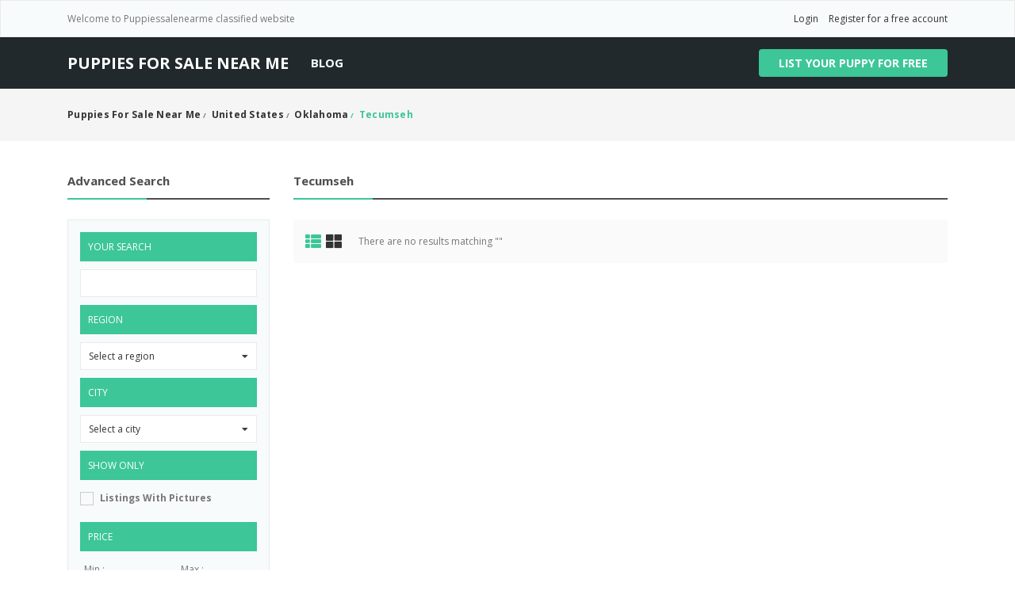

--- FILE ---
content_type: text/html; charset=UTF-8
request_url: https://puppiessalenearme.com/tecumseh-3-c19450
body_size: 13657
content:
<!DOCTYPE html PUBLIC "-//W3C//DTD XHTML 1.0 Transitional//EN" "http://www.w3.org/TR/xhtml1/DTD/xhtml1-transitional.dtd">

<html xmlns="http://www.w3.org/1999/xhtml" dir="ltr" lang="en-US">
<head>
<meta http-equiv="Content-type" content="text/html; charset=utf-8" />

<title>Puppies for Sale near Tecumseh - Puppiessalenearme</title>
<meta name="description" content="Looking for puppies in Tecumseh? Explore trusted breeders and adoption listings near you on Puppiessalenearme.">
<meta name="keywords" content="puppies for sale Tecumseh, puppy breeders Tecumseh, dogs for adoption Tecumseh">

<link rel="canonical" href="https://puppiessalenearme.com/tecumseh-3-c19450"/>


<meta http-equiv="Cache-Control" content="no-cache" />
<meta http-equiv="Expires" content="Fri, Jan 01 1970 00:00:00 GMT" />
<meta name="viewport" content="initial-scale = 1.0,maximum-scale = 1.0" />
<meta name="apple-mobile-web-app-capable" content="yes">
<meta name="apple-mobile-web-app-status-bar-style" content="black">
<link rel="shortcut icon" href="https://puppiessalenearme.com/oc-content/themes/osclasswizards/images/favicon.png" type="image/x-icon" />
<link href="https://puppiessalenearme.com/oc-content/themes/osclasswizards/js/jquery-ui/jquery-ui-1.10.2.custom.min.css" rel="stylesheet" type="text/css" />
<script type="text/javascript">
var osclasswizards = window.osclasswizards || {};
osclasswizards.base_url = 'https://puppiessalenearme.com/index.php';
osclasswizards.langs = {"delete":"Delete","cancel":"Cancel"};
osclasswizards.fancybox_prev = 'Previous image';
osclasswizards.fancybox_next = 'Next image';
osclasswizards.fancybox_closeBtn = 'Close';
osclasswizards.locations_input_as = 'text';
osclasswizards.rtl_view = '0';
</script>

<!--[if lt IE 9]>
<script src="http://html5shim.googlecode.com/svn/trunk/html5.js"></script>
<![endif]-->

<link href="https://puppiessalenearme.com/oc-content/themes/osclasswizards/css/bootstrap.min.css" rel="stylesheet" type="text/css" />
<link href="https://puppiessalenearme.com/oc-content/themes/osclasswizards/css/main.css" rel="stylesheet" type="text/css" />
<link href="https://puppiessalenearme.com/oc-content/themes/osclasswizards/css/mediascreen.css" rel="stylesheet" type="text/css" />


<link href="https://puppiessalenearme.com/oc-content/themes/osclasswizards/css/apps-green.css" rel="stylesheet" type="text/css" />
<!-- Facebook Open Graph Tags-->
<meta property="og:title" content="Tecumseh - Puppies for Sale Near Me" />
<meta property="og:site_name" content="Tecumseh - Puppies for Sale Near Me"/>
<meta property="og:url" content="https://puppiessalenearme.com/tecumseh-3-c19450" />
<meta property="og:description" content="" />
<meta property="og:locale" content="en_US" />
<meta property="og:image" content="" />

<!-- Twitter Tags-->
<meta name="twitter:card" content="summary" />
<meta name="twitter:site" content="@Anonymous" />
<meta name="twitter:title" content="Tecumseh - Puppies for Sale Near Me" />
<meta name="twitter:description" content="" />
<meta name="twitter:image" content="" />

<meta name="robots" content="noindex, nofollow, noarchive" />
<meta name="googlebot" content="noindex, nofollow, noarchive" />
<link href="https://puppiessalenearme.com/oc-content/plugins/blog/css/user.css?v=20251231113958" rel="stylesheet" type="text/css" />
<link href="//maxcdn.bootstrapcdn.com/font-awesome/4.7.0/css/font-awesome.min.css" rel="stylesheet" type="text/css" />
<link href="//cdnjs.cloudflare.com/ajax/libs/lightgallery/1.6.11/css/lightgallery.min.css" rel="stylesheet" type="text/css" />
<link href="https://puppiessalenearme.com/oc-content/plugins/business_profile/css/user.css?v=20251231113958" rel="stylesheet" type="text/css" />
<link href="https://puppiessalenearme.com/oc-content/plugins/business_profile/css/tipped.css" rel="stylesheet" type="text/css" />
<link href="https://puppiessalenearme.com/oc-content/themes/osclasswizards/css/font-awesome-5.5.0/css/fontawesome-all.css" rel="stylesheet" type="text/css" />
<link href="https://puppiessalenearme.com/oc-includes/osclass/assets/js/fineuploader/fineuploader.css" rel="stylesheet" type="text/css" />
<link href="https://puppiessalenearme.com/oc-content/themes/osclasswizards/css/ajax-uploader.css" rel="stylesheet" type="text/css" />
<link href="https://puppiessalenearme.com/oc-content/themes/osclasswizards/js/fancybox/jquery.fancybox.css" rel="stylesheet" type="text/css" />
<script type="text/javascript" src="https://puppiessalenearme.com/oc-content/themes/osclasswizards/js/jquery-3.3.1.min.js"></script>
<script type="text/javascript" src="https://cdnjs.cloudflare.com/ajax/libs/lightgallery/1.6.11/js/lightgallery-all.min.js"></script>
<script type="text/javascript" src="https://puppiessalenearme.com/oc-content/plugins/blog/js/user.js?v=20251231113958"></script>
<script type="text/javascript" src="https://puppiessalenearme.com/oc-content/plugins/business_profile/js/user.js?v=20251231113958"></script>
<script type="text/javascript" src="https://puppiessalenearme.com/oc-content/plugins/business_profile/js/tipped.js"></script>
<script type="text/javascript" src="https://puppiessalenearme.com/oc-includes/osclass/assets/js/date.js"></script>
<script type="text/javascript" src="https://puppiessalenearme.com/oc-includes/osclass/assets/js/fineuploader/jquery.fineuploader.min.js"></script>
<script type="text/javascript" src="https://puppiessalenearme.com/oc-includes/osclass/assets/js/jquery3/jquery-ui/jquery-ui.min.js"></script>
<script type="text/javascript" src="https://puppiessalenearme.com/oc-content/themes/osclasswizards/js/fancybox/jquery.fancybox.pack.js"></script>
<script type="text/javascript" src="https://puppiessalenearme.com/oc-content/themes/osclasswizards/js/jquery.validate.min.js"></script>
<script type="text/javascript" src="https://puppiessalenearme.com/oc-content/themes/osclasswizards/js/bootstrap.min.js"></script>
<script type="text/javascript" src="https://puppiessalenearme.com/oc-content/themes/osclasswizards/js/library.js"></script>
<script type="text/javascript" src="https://puppiessalenearme.com/oc-content/themes/osclasswizards/js/global.js"></script>
</head>

<body class="has-searchbox category">
<header id="header">
  <div class="top_links">
    <div class="container">
      <div class="language">
                      </div>
            <p class="welcome-message">Welcome to Puppiessalenearme classified website</p>
            <ul>
                                <li><a id="login_open" href="https://puppiessalenearme.com/user/login">
          Login          </a></li>
                <li><a href="https://puppiessalenearme.com/user/register">
          Register for a free account          </a></li>
                              </ul>
    </div>
  </div>

  <nav class="navbar navbar-expand-lg">
            <div class="container"> 
                   
                    <h2 class="navbar-brand" id="logo">
                      <a href="https://puppiessalenearme.com/">PUPPIES FOR SALE NEAR ME</a></h2>

                    <ul class="nav" id="toggle-publish">
                                              <a class="btn btn-success" href="https://puppiessalenearme.com/item/new">
                        List your puppy for free                        </a>
                                          </ul>
                      
                    <button class="navbar-toggler collapsed" type="button" data-toggle="collapse" data-target="#navbar-collapse" aria-controls="navbarSupportedContent" aria-expanded="false" aria-label="Toggle navigation">
                        <span class="icon-bar"></span>
                        <span class="icon-bar"></span>
                        <span class="icon-bar"></span>                      
                    </button>

                <div class="collapse navbar-collapse" id="navbar-collapse">

                    <ul class="navbar-nav" id="main-navbar">
                      
                        <li class="nav-item"> <a class="nav-link" href="https://puppiessalenearme.com/blog/home">Blog</a> </li>
                        
                        
                    </ul>
                </div>
            
            <div class="pull-right">
              <ul class="nav" id="right-navbar">
                                      <a class="btn btn-success" href="https://puppiessalenearme.com/item/new">
                    List your puppy for free                    </a>
                                  </ul>
            </div>
        </div>
    </nav>
    
    <!---->
</header>
<div class="wrapper-flash">
    <div class="breadcrumb">
    <div class="container"> <ul class="breadcrumb" itemscope itemtype="http://schema.org/BreadcrumbList"><meta itemprop="name" content="Breadcrumb"/>
<li itemscope itemprop="itemListElement" itemtype="http://schema.org/ListItem" class="first-child" ><a href="https://puppiessalenearme.com/" itemprop="item"><span itemprop="name">Puppies for Sale Near Me</span></a><meta itemprop="position" content="1" /></li>

<li itemscope itemprop="itemListElement" itemtype="http://schema.org/ListItem" > <span id="breadcrumb_divider">/</span> <a href="https://puppiessalenearme.com/search/country,US" itemprop="item"><span itemprop="name">United States</span></a><meta itemprop="position" content="2" /></li>

<li itemscope itemprop="itemListElement" itemtype="http://schema.org/ListItem" > <span id="breadcrumb_divider">/</span> <a href="https://puppiessalenearme.com/oklahoma-r274" itemprop="item"><span itemprop="name">Oklahoma</span></a><meta itemprop="position" content="3" /></li>

<li itemscope itemprop="itemListElement" itemtype="http://schema.org/ListItem" class="last-child" > <span id="breadcrumb_divider">/</span> <span itemprop="name">Tecumseh</span><meta itemprop="position" content="4" /></li>
</ul>
 </div>
  </div>
    </div>





    

<div class="wrapper" id="content">
<div class="container">
<div id="main">
<div class="row">
  
<div class="col-lg-3 col-md-4">
  <aside id="sidebar" class="sidebar_search">
    <h2 id="show_filters">
      Show Filters      <i class="fas fa-th-list"></i> </h2>
    <div id="filters_shown">
      <div class="block">
        <h2>
          Advanced Search        </h2>
        <section>
          <div class="filters">
            <form action="https://puppiessalenearme.com/index.php" method="get" class="nocsrf">
              <input type="hidden" name="page" value="search"/>
              <input type="hidden" name="sOrder" value="dt_pub_date" />
              <input type="hidden" name="iOrderType" value="desc" />
                            <fieldset class="first">
                <h3>
                  Your search                </h3>
                <div class="row">
                  <input class="input-text" type="text" name="sPattern"  id="query" value="" />
                </div>
              </fieldset>
			  			    <fieldset>
                <h3>
                  Region                </h3>
                <div>
					<select name="sRegion" id="sRegion"><option value="" id="sRegionSelect">Select a region</option><option value="289" >Alabama</option><option value="290" >Alaska</option><option value="291" >Arizona</option><option value="292" >Arkansas</option><option value="293" >California</option><option value="294" >Colorado</option><option value="295" >Connecticut</option><option value="296" >Delaware</option><option value="301" >District of Columbia</option><option value="297" >Florida</option><option value="298" >Georgia</option><option value="299" >Hawaii</option><option value="300" >Idaho</option><option value="251" >Illinois</option><option value="252" >Indiana</option><option value="253" >Iowa</option><option value="254" >Kansas</option><option value="255" >Kentucky</option><option value="256" >Louisiana</option><option value="257" >Maine</option><option value="258" >Maryland</option><option value="259" >Massachusetts</option><option value="260" >Michigan</option><option value="261" >Minnesota</option><option value="262" >Mississippi</option><option value="263" >Missouri</option><option value="264" >Montana</option><option value="265" >Nebraska</option><option value="266" >Nevada</option><option value="267" >New Hampshire</option><option value="268" >New Jersey</option><option value="269" >New Mexico</option><option value="270" >New York</option><option value="271" >North Carolina</option><option value="272" >North Dakota</option><option value="273" >Ohio</option><option value="274" >Oklahoma</option><option value="275" >Oregon</option><option value="276" >Pennsylvania</option><option value="277" >Rhode Island</option><option value="278" >South Carolina</option><option value="279" >South Dakota</option><option value="280" >Tennessee</option><option value="281" >Texas</option><option value="282" >Utah</option><option value="283" >Vermont</option><option value="284" >Virginia</option><option value="285" >Washington</option><option value="286" >West Virginia</option><option value="287" >Wisconsin</option><option value="288" >Wyoming</option></select>                </div>
              </fieldset>
			  <fieldset>
                <h3>
                  City                </h3>
                <div>
                    <select name="sCity" id="sCity"><option value="" id="sCitySelect">Select a city</option><option value="Abingdon" >Abingdon</option><option value="Apple Valley" >Apple Valley</option><option value="Arcadia" >Arcadia</option><option value="Asheville" >Asheville</option><option value="Atlanta" >Atlanta</option><option value="Aurora" >Aurora</option><option value="Austell" >Austell</option><option value="Batesburg" >Batesburg</option><option value="Belton" >Belton</option><option value="Benton City" >Benton City</option><option value="Brunswick" >Brunswick</option><option value="Cache" >Cache</option><option value="Caldwell" >Caldwell</option><option value="Camarillo" >Camarillo</option><option value="Central City" >Central City</option><option value="Chanute" >Chanute</option><option value="Cheyenne" >Cheyenne</option><option value="Chipley" >Chipley</option><option value="Cicero" >Cicero</option><option value="Columbia" >Columbia</option><option value="Columbus" >Columbus</option><option value="Corapeake" >Corapeake</option><option value="Corinth" >Corinth</option><option value="Corinth" >Corinth</option><option value="Corona" >Corona</option><option value="Crawford" >Crawford</option><option value="Dallas" >Dallas</option><option value="Delphi" >Delphi</option><option value="Denver" >Denver</option><option value="Dillon" >Dillon</option><option value="Dothan" >Dothan</option><option value="Dunlap" >Dunlap</option><option value="Dunn" >Dunn</option><option value="Durand" >Durand</option><option value="Duvall" >Duvall</option><option value="East Texas Center" >East Texas Center</option><option value="Elkhorn City" >Elkhorn City</option><option value="Faith" >Faith</option><option value="Fayetteville" >Fayetteville</option><option value="Fayetteville" >Fayetteville</option><option value="Flint" >Flint</option><option value="Foresthill" >Foresthill</option><option value="Fort Dodge" >Fort Dodge</option><option value="Fort Myers" >Fort Myers</option><option value="Frisco" >Frisco</option><option value="Gadsden" >Gadsden</option><option value="Gainesville" >Gainesville</option><option value="Gatesville" >Gatesville</option><option value="Grand Ledge" >Grand Ledge</option><option value="Grand Terrace" >Grand Terrace</option><option value="Greensboro" >Greensboro</option><option value="Halls" >Halls</option><option value="Hampton" >Hampton</option><option value="Harrington" >Harrington</option><option value="Hemet" >Hemet</option><option value="Herkimer" >Herkimer</option><option value="Hilo" >Hilo</option><option value="Indian Harbour Beach" >Indian Harbour Beach</option><option value="Jay" >Jay</option><option value="Kalona" >Kalona</option><option value="Kansas City" >Kansas City</option><option value="Kingsville" >Kingsville</option><option value="La Puente" >La Puente</option><option value="Laurens" >Laurens</option><option value="Lawton" >Lawton</option><option value="Lenoir" >Lenoir</option><option value="Livingston" >Livingston</option><option value="Los Angeles" >Los Angeles</option><option value="Lubbock" >Lubbock</option><option value="Marietta" >Marietta</option><option value="McDonough" >McDonough</option><option value="Menan" >Menan</option><option value="Middletown" >Middletown</option><option value="Mission Viejo" >Mission Viejo</option><option value="Mobile" >Mobile</option><option value="Molalla" >Molalla</option><option value="Monett" >Monett</option><option value="Monroe" >Monroe</option><option value="Monterey Park" >Monterey Park</option><option value="Moses Lake" >Moses Lake</option><option value="Mount Vernon" >Mount Vernon</option><option value="Muncie" >Muncie</option><option value="Nashville" >Nashville</option><option value="Nevada City" >Nevada City</option><option value="North Miami" >North Miami</option><option value="Northwood" >Northwood</option><option value="O'Fallon" >O'Fallon</option><option value="Oklahoma City" >Oklahoma City</option><option value="Orange" >Orange</option><option value="Orange" >Orange</option><option value="Orange City" >Orange City</option><option value="Orrville" >Orrville</option><option value="Ottawa" >Ottawa</option><option value="Oxford" >Oxford</option><option value="Panama City" >Panama City</option><option value="Parkersburg" >Parkersburg</option><option value="Payson" >Payson</option><option value="Perry" >Perry</option><option value="Phoenix" >Phoenix</option><option value="Prague" >Prague</option><option value="Prescott" >Prescott</option><option value="Puyallup" >Puyallup</option><option value="Riviera Beach" >Riviera Beach</option><option value="Rochester" >Rochester</option><option value="Rock Springs" >Rock Springs</option><option value="Rockford" >Rockford</option><option value="Roopville" >Roopville</option><option value="San Antonio" >San Antonio</option><option value="Shreveport" >Shreveport</option><option value="Spring Valley" >Spring Valley</option><option value="St. Anthony" >St. Anthony</option><option value="Tarzana" >Tarzana</option><option value="Tucson" >Tucson</option><option value="Tulsa" >Tulsa</option><option value="Vale" >Vale</option><option value="Vonore" >Vonore</option><option value="Waimanalo" >Waimanalo</option><option value="Warwick" >Warwick</option><option value="West Valley City" >West Valley City</option><option value="White Oak" >White Oak</option><option value="Winnsboro" >Winnsboro</option></select>                </div>
              </fieldset>

                            <fieldset>
                <h3>
                  Show only                </h3>
                <div class="checkbox">
                  <input type="checkbox" name="bPic" id="withPicture" value="1"  />
                  <label for="withPicture">
                    listings with pictures                  </label>
                </div>
              </fieldset>
                                          <fieldset>
                <div class="price-slice">
                  <h3>
                    Price                  </h3>
                  <ul class="row">
                    <li class="col-md-6"> <span>
                      Min                      :</span>
                      <input class="input-text" type="text" id="priceMin" name="sPriceMin" value="" size="6" maxlength="6" />
                    </li>
                    <li class="col-md-6"> <span>
                      Max                      :</span>
                      <input class="input-text" type="text" id="priceMax" name="sPriceMax" value="" size="6" maxlength="6" />
                    </li>
                  </ul>
                </div>
              </fieldset>
                            <div class="plugin-hooks">
                              </div>
                            <div class="actions">
                <button type="submit" class="btn btn-success">
                Apply                </button>
              </div>
            </form>
          </div>
        </section>
      </div>
      <div class="block mobile_hide_cat">
        <h2>
          Refine category        </h2>
        <section>
          <div class="search_filter">
            <ul class="category"><li><a href="https://puppiessalenearme.com/tecumseh-3-c19450">All categories</a></li><li> <a id="cat_98" href="https://puppiessalenearme.com/affenpinscher:tecumseh-3-c19450">
  Affenpinscher  </a> </li>
<li> <a id="cat_99" href="https://puppiessalenearme.com/afghan-hound:tecumseh-3-c19450">
  Afghan Hound  </a> </li>
<li> <a id="cat_100" href="https://puppiessalenearme.com/airedale-terrier:tecumseh-3-c19450">
  Airedale Terrier  </a> </li>
<li> <a id="cat_311" href="https://puppiessalenearme.com/akbash-dog:tecumseh-3-c19450">
  Akbash dog  </a> </li>
<li> <a id="cat_101" href="https://puppiessalenearme.com/akita:tecumseh-3-c19450">
  Akita  </a> </li>
<li> <a id="cat_388" href="https://puppiessalenearme.com/alaskan-klee-kai:tecumseh-3-c19450">
  Alaskan Klee Kai  </a> </li>
<li> <a id="cat_102" href="https://puppiessalenearme.com/alaskan-malamute:tecumseh-3-c19450">
  Alaskan Malamute  </a> </li>
<li> <a id="cat_317" href="https://puppiessalenearme.com/alaskan-shepherd:tecumseh-3-c19450">
  Alaskan Shepherd  </a> </li>
<li> <a id="cat_322" href="https://puppiessalenearme.com/alusky:tecumseh-3-c19450">
  Alusky  </a> </li>
<li> <a id="cat_346" href="https://puppiessalenearme.com/american-bandogge:tecumseh-3-c19450">
  American Bandogge  </a> </li>
<li> <a id="cat_297" href="https://puppiessalenearme.com/american-bully:tecumseh-3-c19450">
  American Bully  </a> </li>
<li> <a id="cat_103" href="https://puppiessalenearme.com/american-english-coonhound:tecumseh-3-c19450">
  American English Coonhound  </a> </li>
<li> <a id="cat_104" href="https://puppiessalenearme.com/american-eskimo-dog:tecumseh-3-c19450">
  American Eskimo Dog  </a> </li>
<li> <a id="cat_105" href="https://puppiessalenearme.com/american-foxhound:tecumseh-3-c19450">
  American Foxhound  </a> </li>
<li> <a id="cat_365" href="https://puppiessalenearme.com/american-hairless-terrier:tecumseh-3-c19450">
  American Hairless Terrier  </a> </li>
<li> <a id="cat_462" href="https://puppiessalenearme.com/american-king-shepherd:tecumseh-3-c19450">
  American King Shepherd  </a> </li>
<li> <a id="cat_106" href="https://puppiessalenearme.com/american-pit-bull-terrier:tecumseh-3-c19450">
  American Pit Bull Terrier  </a> </li>
<li> <a id="cat_436" href="https://puppiessalenearme.com/american-staffordshire-terrier:tecumseh-3-c19450">
  American Staffordshire Terrier  </a> </li>
<li> <a id="cat_107" href="https://puppiessalenearme.com/american-water-spaniel:tecumseh-3-c19450">
  American Water Spaniel  </a> </li>
<li> <a id="cat_108" href="https://puppiessalenearme.com/anatolian-shepherd-dog:tecumseh-3-c19450">
  Anatolian Shepherd Dog  </a> </li>
<li> <a id="cat_334" href="https://puppiessalenearme.com/aussiedoodle:tecumseh-3-c19450">
  Aussiedoodle  </a> </li>
<li> <a id="cat_330" href="https://puppiessalenearme.com/ausky:tecumseh-3-c19450">
  Ausky  </a> </li>
<li> <a id="cat_370" href="https://puppiessalenearme.com/aussie-corgi:tecumseh-3-c19450">
  Aussie-Corgi  </a> </li>
<li> <a id="cat_469" href="https://puppiessalenearme.com/aussie-pit:tecumseh-3-c19450">
  Aussie Pit  </a> </li>
<li> <a id="cat_398" href="https://puppiessalenearme.com/aussiedor:tecumseh-3-c19450">
  Aussiedor  </a> </li>
<li> <a id="cat_110" href="https://puppiessalenearme.com/australian-cattle-dog:tecumseh-3-c19450">
  Australian Cattle Dog  </a> </li>
<li> <a id="cat_449" href="https://puppiessalenearme.com/australian-kelpie:tecumseh-3-c19450">
  Australian Kelpie  </a> </li>
<li> <a id="cat_111" href="https://puppiessalenearme.com/australian-shepherd:tecumseh-3-c19450">
  Australian Shepherd  </a> </li>
<li> <a id="cat_112" href="https://puppiessalenearme.com/australian-terrier:tecumseh-3-c19450">
  Australian Terrier  </a> </li>
<li> <a id="cat_113" href="https://puppiessalenearme.com/azawakh:tecumseh-3-c19450">
  Azawakh  </a> </li>
<li> <a id="cat_115" href="https://puppiessalenearme.com/basenji:tecumseh-3-c19450">
  Basenji  </a> </li>
<li> <a id="cat_116" href="https://puppiessalenearme.com/basset-hound:tecumseh-3-c19450">
  Basset Hound  </a> </li>
<li> <a id="cat_117" href="https://puppiessalenearme.com/beagle:tecumseh-3-c19450">
  Beagle  </a> </li>
<li> <a id="cat_456" href="https://puppiessalenearme.com/blue-lacy:tecumseh-3-c19450">
  Blue Lacy  </a> </li>
<li> <a id="cat_427" href="https://puppiessalenearme.com/blue-tick-beagle:tecumseh-3-c19450">
  Blue Tick Beagle  </a> </li>
<li> <a id="cat_410" href="https://puppiessalenearme.com/beaglebull:tecumseh-3-c19450">
  Beaglebull  </a> </li>
<li> <a id="cat_120" href="https://puppiessalenearme.com/belgian-malinois:tecumseh-3-c19450">
  Belgian Malinois  </a> </li>
<li> <a id="cat_481" href="https://puppiessalenearme.com/belgian-sheepdog:tecumseh-3-c19450">
  Belgian Sheepdog  </a> </li>
<li> <a id="cat_309" href="https://puppiessalenearme.com/bernedoodle:tecumseh-3-c19450">
  Bernedoodle  </a> </li>
<li> <a id="cat_124" href="https://puppiessalenearme.com/bernese-mountain-dog:tecumseh-3-c19450">
  Bernese Mountain Dog  </a> </li>
<li> <a id="cat_347" href="https://puppiessalenearme.com/bich-poo:tecumseh-3-c19450">
  Bich-Poo  </a> </li>
<li> <a id="cat_125" href="https://puppiessalenearme.com/bichon-frise:tecumseh-3-c19450">
  Bichon Frise  </a> </li>
<li> <a id="cat_342" href="https://puppiessalenearme.com/biewer:tecumseh-3-c19450">
  Biewer  </a> </li>
<li> <a id="cat_126" href="https://puppiessalenearme.com/black-and-tan-coonhound:tecumseh-3-c19450">
  Black and Tan Coonhound  </a> </li>
<li> <a id="cat_335" href="https://puppiessalenearme.com/black-mouth-cur:tecumseh-3-c19450">
  Black Mouth Cur  </a> </li>
<li> <a id="cat_127" href="https://puppiessalenearme.com/black-russian-terrier:tecumseh-3-c19450">
  Black Russian Terrier  </a> </li>
<li> <a id="cat_128" href="https://puppiessalenearme.com/bloodhound:tecumseh-3-c19450">
  Bloodhound  </a> </li>
<li> <a id="cat_129" href="https://puppiessalenearme.com/bluetick-coonhound:tecumseh-3-c19450">
  Bluetick Coonhound  </a> </li>
<li> <a id="cat_354" href="https://puppiessalenearme.com/boerboel:tecumseh-3-c19450">
  Boerboel  </a> </li>
<li> <a id="cat_341" href="https://puppiessalenearme.com/boglen-terrier:tecumseh-3-c19450">
  Boglen Terrier  </a> </li>
<li> <a id="cat_131" href="https://puppiessalenearme.com/border-collie:tecumseh-3-c19450">
  Border Collie  </a> </li>
<li> <a id="cat_409" href="https://puppiessalenearme.com/borador:tecumseh-3-c19450">
  Borador  </a> </li>
<li> <a id="cat_332" href="https://puppiessalenearme.com/border-aussie:tecumseh-3-c19450">
  Border-Aussie  </a> </li>
<li> <a id="cat_399" href="https://puppiessalenearme.com/bordoodle:tecumseh-3-c19450">
  Bordoodle  </a> </li>
<li> <a id="cat_402" href="https://puppiessalenearme.com/border-heeler:tecumseh-3-c19450">
  Border Heeler  </a> </li>
<li> <a id="cat_320" href="https://puppiessalenearme.com/borgi:tecumseh-3-c19450">
  Borgi  </a> </li>
<li> <a id="cat_423" href="https://puppiessalenearme.com/border-jack:tecumseh-3-c19450">
  Border Jack  </a> </li>
<li> <a id="cat_132" href="https://puppiessalenearme.com/border-terrier:tecumseh-3-c19450">
  Border Terrier  </a> </li>
<li> <a id="cat_133" href="https://puppiessalenearme.com/borzoi:tecumseh-3-c19450">
  Borzoi  </a> </li>
<li> <a id="cat_375" href="https://puppiessalenearme.com/boston-huahua:tecumseh-3-c19450">
  Boston Huahua  </a> </li>
<li> <a id="cat_314" href="https://puppiessalenearme.com/boshih:tecumseh-3-c19450">
  BoShih  </a> </li>
<li> <a id="cat_134" href="https://puppiessalenearme.com/boston-terrier:tecumseh-3-c19450">
  Boston Terrier  </a> </li>
<li> <a id="cat_135" href="https://puppiessalenearme.com/bouvier-des-flandres:tecumseh-3-c19450">
  Bouvier des Flandres  </a> </li>
<li> <a id="cat_136" href="https://puppiessalenearme.com/boxer:tecumseh-3-c19450">
  Boxer  </a> </li>
<li> <a id="cat_339" href="https://puppiessalenearme.com/boxador:tecumseh-3-c19450">
  Boxador  </a> </li>
<li> <a id="cat_420" href="https://puppiessalenearme.com/boxapoint:tecumseh-3-c19450">
  Boxapoint  </a> </li>
<li> <a id="cat_357" href="https://puppiessalenearme.com/boxachi:tecumseh-3-c19450">
  Boxachi  </a> </li>
<li> <a id="cat_471" href="https://puppiessalenearme.com/boxmas:tecumseh-3-c19450">
  Boxmas  </a> </li>
<li> <a id="cat_419" href="https://puppiessalenearme.com/boxnese:tecumseh-3-c19450">
  Boxnese  </a> </li>
<li> <a id="cat_473" href="https://puppiessalenearme.com/boxweiler:tecumseh-3-c19450">
  Boxweiler  </a> </li>
<li> <a id="cat_137" href="https://puppiessalenearme.com/boykin-spaniel:tecumseh-3-c19450">
  Boykin Spaniel  </a> </li>
<li> <a id="cat_138" href="https://puppiessalenearme.com/bracco-italiano:tecumseh-3-c19450">
  Bracco Italiano  </a> </li>
<li> <a id="cat_139" href="https://puppiessalenearme.com/briard:tecumseh-3-c19450">
  Briard  </a> </li>
<li> <a id="cat_140" href="https://puppiessalenearme.com/brittany:tecumseh-3-c19450">
  Brittany  </a> </li>
<li> <a id="cat_141" href="https://puppiessalenearme.com/brussels-griffon:tecumseh-3-c19450">
  Brussels Griffon  </a> </li>
<li> <a id="cat_367" href="https://puppiessalenearme.com/bugg:tecumseh-3-c19450">
  Bugg  </a> </li>
<li> <a id="cat_426" href="https://puppiessalenearme.com/bullador:tecumseh-3-c19450">
  Bullador  </a> </li>
<li> <a id="cat_403" href="https://puppiessalenearme.com/bull-pei:tecumseh-3-c19450">
  Bull Pei  </a> </li>
<li> <a id="cat_422" href="https://puppiessalenearme.com/bullboxer-pit:tecumseh-3-c19450">
  Bullboxer Pit  </a> </li>
<li> <a id="cat_142" href="https://puppiessalenearme.com/bull-terrier:tecumseh-3-c19450">
  Bull Terrier  </a> </li>
<li> <a id="cat_143" href="https://puppiessalenearme.com/bulldog:tecumseh-3-c19450">
  Bulldog  </a> </li>
<li> <a id="cat_408" href="https://puppiessalenearme.com/bullypit:tecumseh-3-c19450">
  Bullypit  </a> </li>
<li> <a id="cat_144" href="https://puppiessalenearme.com/bullmastiff:tecumseh-3-c19450">
  Bullmastiff  </a> </li>
<li> <a id="cat_145" href="https://puppiessalenearme.com/cairn-terrier:tecumseh-3-c19450">
  Cairn Terrier  </a> </li>
<li> <a id="cat_147" href="https://puppiessalenearme.com/cane-corso:tecumseh-3-c19450">
  Cane Corso  </a> </li>
<li> <a id="cat_148" href="https://puppiessalenearme.com/cardigan-welsh-corgi:tecumseh-3-c19450">
  Cardigan Welsh Corgi  </a> </li>
<li> <a id="cat_362" href="https://puppiessalenearme.com/caucasian-shepherd-dog:tecumseh-3-c19450">
  Caucasian Shepherd Dog  </a> </li>
<li> <a id="cat_149" href="https://puppiessalenearme.com/catahoula-leopard-dog:tecumseh-3-c19450">
  Catahoula Leopard Dog  </a> </li>
<li> <a id="cat_312" href="https://puppiessalenearme.com/cavachon:tecumseh-3-c19450">
  Cavachon  </a> </li>
<li> <a id="cat_331" href="https://puppiessalenearme.com/cavapoo:tecumseh-3-c19450">
  Cavapoo  </a> </li>
<li> <a id="cat_150" href="https://puppiessalenearme.com/cavalier-king-charles-spaniel:tecumseh-3-c19450">
  Cavalier King Charles Spaniel  </a> </li>
<li> <a id="cat_400" href="https://puppiessalenearme.com/cava-tzu:tecumseh-3-c19450">
  Cava Tzu  </a> </li>
<li> <a id="cat_460" href="https://puppiessalenearme.com/central-asian-shepherd:tecumseh-3-c19450">
  Central Asian Shepherd  </a> </li>
<li> <a id="cat_345" href="https://puppiessalenearme.com/cheagle:tecumseh-3-c19450">
  Cheagle  </a> </li>
<li> <a id="cat_452" href="https://puppiessalenearme.com/cheenese:tecumseh-3-c19450">
  Cheenese  </a> </li>
<li> <a id="cat_152" href="https://puppiessalenearme.com/chesapeake-bay-retriever:tecumseh-3-c19450">
  Chesapeake Bay Retriever  </a> </li>
<li> <a id="cat_482" href="https://puppiessalenearme.com/chesador:tecumseh-3-c19450">
  Chesador  </a> </li>
<li> <a id="cat_153" href="https://puppiessalenearme.com/chihuahua:tecumseh-3-c19450">
  Chihuahua  </a> </li>
<li> <a id="cat_395" href="https://puppiessalenearme.com/chi-chi:tecumseh-3-c19450">
  Chi-Chi  </a> </li>
<li> <a id="cat_446" href="https://puppiessalenearme.com/chilier:tecumseh-3-c19450">
  Chilier  </a> </li>
<li> <a id="cat_468" href="https://puppiessalenearme.com/chisenji:tecumseh-3-c19450">
  Chisenji  </a> </li>
<li> <a id="cat_432" href="https://puppiessalenearme.com/chizer:tecumseh-3-c19450">
  Chizer  </a> </li>
<li> <a id="cat_154" href="https://puppiessalenearme.com/chinese-crested:tecumseh-3-c19450">
  Chinese Crested  </a> </li>
<li> <a id="cat_155" href="https://puppiessalenearme.com/chinese-shar-pei:tecumseh-3-c19450">
  Chinese Shar-Pei  </a> </li>
<li> <a id="cat_304" href="https://puppiessalenearme.com/chi-poo:tecumseh-3-c19450">
  Chi-Poo  </a> </li>
<li> <a id="cat_299" href="https://puppiessalenearme.com/chiweenie:tecumseh-3-c19450">
  Chiweenie  </a> </li>
<li> <a id="cat_157" href="https://puppiessalenearme.com/chow-chow:tecumseh-3-c19450">
  Chow Chow  </a> </li>
<li> <a id="cat_394" href="https://puppiessalenearme.com/chug:tecumseh-3-c19450">
  Chug  </a> </li>
<li> <a id="cat_158" href="https://puppiessalenearme.com/clumber-spaniel:tecumseh-3-c19450">
  Clumber Spaniel  </a> </li>
<li> <a id="cat_160" href="https://puppiessalenearme.com/cocker-spaniel:tecumseh-3-c19450">
  Cocker Spaniel  </a> </li>
<li> <a id="cat_159" href="https://puppiessalenearme.com/cockapoo:tecumseh-3-c19450">
  Cockapoo  </a> </li>
<li> <a id="cat_393" href="https://puppiessalenearme.com/cockamo:tecumseh-3-c19450">
  Cockamo  </a> </li>
<li> <a id="cat_328" href="https://puppiessalenearme.com/cockalier:tecumseh-3-c19450">
  Cockalier  </a> </li>
<li> <a id="cat_316" href="https://puppiessalenearme.com/chorkie:tecumseh-3-c19450">
  Chorkie  </a> </li>
<li> <a id="cat_162" href="https://puppiessalenearme.com/coton-de-tulear:tecumseh-3-c19450">
  Coton de Tulear  </a> </li>
<li> <a id="cat_164" href="https://puppiessalenearme.com/dachshund:tecumseh-3-c19450">
  Dachshund  </a> </li>
<li> <a id="cat_392" href="https://puppiessalenearme.com/dach-griffon:tecumseh-3-c19450">
  Dach-Griffon  </a> </li>
<li> <a id="cat_165" href="https://puppiessalenearme.com/dalmatian:tecumseh-3-c19450">
  Dalmatian  </a> </li>
<li> <a id="cat_166" href="https://puppiessalenearme.com/dandie-dinmont-terrier:tecumseh-3-c19450">
  Dandie Dinmont Terrier  </a> </li>
<li> <a id="cat_364" href="https://puppiessalenearme.com/daniff:tecumseh-3-c19450">
  Daniff  </a> </li>
<li> <a id="cat_454" href="https://puppiessalenearme.com/daug:tecumseh-3-c19450">
  Daug  </a> </li>
<li> <a id="cat_167" href="https://puppiessalenearme.com/doberman-pinscher:tecumseh-3-c19450">
  Doberman Pinscher  </a> </li>
<li> <a id="cat_360" href="https://puppiessalenearme.com/dogo-argentino:tecumseh-3-c19450">
  Dogo Argentino  </a> </li>
<li> <a id="cat_168" href="https://puppiessalenearme.com/dogue-de-bordeaux:tecumseh-3-c19450">
  Dogue de Bordeaux  </a> </li>
<li> <a id="cat_415" href="https://puppiessalenearme.com/dorgi:tecumseh-3-c19450">
  Dorgi  </a> </li>
<li> <a id="cat_353" href="https://puppiessalenearme.com/dorkie:tecumseh-3-c19450">
  Dorkie  </a> </li>
<li> <a id="cat_368" href="https://puppiessalenearme.com/double-doodle:tecumseh-3-c19450">
  Double Doodle  </a> </li>
<li> <a id="cat_376" href="https://puppiessalenearme.com/dox-bull:tecumseh-3-c19450">
  Dox-Bull  </a> </li>
<li> <a id="cat_447" href="https://puppiessalenearme.com/doxle:tecumseh-3-c19450">
  Doxle  </a> </li>
<li> <a id="cat_358" href="https://puppiessalenearme.com/doxiepoo:tecumseh-3-c19450">
  Doxiepoo  </a> </li>
<li> <a id="cat_431" href="https://puppiessalenearme.com/dutch-shepherd:tecumseh-3-c19450">
  Dutch Shepherd  </a> </li>
<li> <a id="cat_475" href="https://puppiessalenearme.com/eskland:tecumseh-3-c19450">
  Eskland  </a> </li>
<li> <a id="cat_418" href="https://puppiessalenearme.com/english-boodle:tecumseh-3-c19450">
  English Boodle  </a> </li>
<li> <a id="cat_169" href="https://puppiessalenearme.com/english-cocker-spaniel:tecumseh-3-c19450">
  English Cocker Spaniel  </a> </li>
<li> <a id="cat_356" href="https://puppiessalenearme.com/english-shepherd:tecumseh-3-c19450">
  English Shepherd  </a> </li>
<li> <a id="cat_170" href="https://puppiessalenearme.com/english-foxhound:tecumseh-3-c19450">
  English Foxhound  </a> </li>
<li> <a id="cat_171" href="https://puppiessalenearme.com/english-setter:tecumseh-3-c19450">
  English Setter  </a> </li>
<li> <a id="cat_172" href="https://puppiessalenearme.com/english-springer-spaniel:tecumseh-3-c19450">
  English Springer Spaniel  </a> </li>
<li> <a id="cat_173" href="https://puppiessalenearme.com/english-toy-spaniel:tecumseh-3-c19450">
  English Toy Spaniel  </a> </li>
<li> <a id="cat_417" href="https://puppiessalenearme.com/english-toy-terrier:tecumseh-3-c19450">
  English Toy Terrier  </a> </li>
<li> <a id="cat_178" href="https://puppiessalenearme.com/flat-coated-retriever:tecumseh-3-c19450">
  Flat-Coated Retriever  </a> </li>
<li> <a id="cat_179" href="https://puppiessalenearme.com/fox-terrier:tecumseh-3-c19450">
  Fox Terrier  </a> </li>
<li> <a id="cat_180" href="https://puppiessalenearme.com/french-bulldog:tecumseh-3-c19450">
  French Bulldog  </a> </li>
<li> <a id="cat_437" href="https://puppiessalenearme.com/frengle:tecumseh-3-c19450">
  Frengle  </a> </li>
<li> <a id="cat_329" href="https://puppiessalenearme.com/frenchton:tecumseh-3-c19450">
  Frenchton  </a> </li>
<li> <a id="cat_379" href="https://puppiessalenearme.com/french-pugabull:tecumseh-3-c19450">
  French Pugabull  </a> </li>
<li> <a id="cat_440" href="https://puppiessalenearme.com/frug:tecumseh-3-c19450">
  Frug  </a> </li>
<li> <a id="cat_182" href="https://puppiessalenearme.com/german-shepherd-dog:tecumseh-3-c19450">
  German Shepherd Dog  </a> </li>
<li> <a id="cat_485" href="https://puppiessalenearme.com/german-aussie:tecumseh-3-c19450">
  German Aussie  </a> </li>
<li> <a id="cat_181" href="https://puppiessalenearme.com/german-pinscher:tecumseh-3-c19450">
  German Pinscher  </a> </li>
<li> <a id="cat_413" href="https://puppiessalenearme.com/german-pit:tecumseh-3-c19450">
  German Pit  </a> </li>
<li> <a id="cat_183" href="https://puppiessalenearme.com/german-shorthaired-pointer:tecumseh-3-c19450">
  German Shorthaired Pointer  </a> </li>
<li> <a id="cat_442" href="https://puppiessalenearme.com/german-spitz:tecumseh-3-c19450">
  German Spitz  </a> </li>
<li> <a id="cat_184" href="https://puppiessalenearme.com/german-wirehaired-pointer:tecumseh-3-c19450">
  German Wirehaired Pointer  </a> </li>
<li> <a id="cat_185" href="https://puppiessalenearme.com/giant-schnauzer:tecumseh-3-c19450">
  Giant Schnauzer  </a> </li>
<li> <a id="cat_463" href="https://puppiessalenearme.com/goberian:tecumseh-3-c19450">
  Goberian  </a> </li>
<li> <a id="cat_188" href="https://puppiessalenearme.com/golden-retriever:tecumseh-3-c19450">
  Golden Retriever  </a> </li>
<li> <a id="cat_187" href="https://puppiessalenearme.com/goldador:tecumseh-3-c19450">
  Goldador  </a> </li>
<li> <a id="cat_189" href="https://puppiessalenearme.com/goldendoodle:tecumseh-3-c19450">
  Goldendoodle  </a> </li>
<li> <a id="cat_483" href="https://puppiessalenearme.com/golden-shepherd:tecumseh-3-c19450">
  Golden Shepherd  </a> </li>
<li> <a id="cat_190" href="https://puppiessalenearme.com/gordon-setter:tecumseh-3-c19450">
  Gordon Setter  </a> </li>
<li> <a id="cat_191" href="https://puppiessalenearme.com/great-dane:tecumseh-3-c19450">
  Great Dane  </a> </li>
<li> <a id="cat_387" href="https://puppiessalenearme.com/great-danoodle:tecumseh-3-c19450">
  Great Danoodle  </a> </li>
<li> <a id="cat_192" href="https://puppiessalenearme.com/great-pyrenees:tecumseh-3-c19450">
  Great Pyrenees  </a> </li>
<li> <a id="cat_472" href="https://puppiessalenearme.com/great-pyredane:tecumseh-3-c19450">
  Great Pyredane  </a> </li>
<li> <a id="cat_425" href="https://puppiessalenearme.com/great-weimar:tecumseh-3-c19450">
  Great Weimar  </a> </li>
<li> <a id="cat_193" href="https://puppiessalenearme.com/greater-swiss-mountain-dog:tecumseh-3-c19450">
  Greater Swiss Mountain Dog  </a> </li>
<li> <a id="cat_196" href="https://puppiessalenearme.com/havanese:tecumseh-3-c19450">
  Havanese  </a> </li>
<li> <a id="cat_474" href="https://puppiessalenearme.com/havachon:tecumseh-3-c19450">
  Havachon  </a> </li>
<li> <a id="cat_381" href="https://puppiessalenearme.com/havapoo:tecumseh-3-c19450">
  Havapoo  </a> </li>
<li> <a id="cat_455" href="https://puppiessalenearme.com/huskita:tecumseh-3-c19450">
  Huskita  </a> </li>
<li> <a id="cat_301" href="https://puppiessalenearme.com/huskimo:tecumseh-3-c19450">
  Huskimo  </a> </li>
<li> <a id="cat_197" href="https://puppiessalenearme.com/ibizan-hound:tecumseh-3-c19450">
  Ibizan Hound  </a> </li>
<li> <a id="cat_458" href="https://puppiessalenearme.com/idaho-shag:tecumseh-3-c19450">
  Idaho Shag  </a> </li>
<li> <a id="cat_361" href="https://puppiessalenearme.com/irish-doodle:tecumseh-3-c19450">
  Irish Doodle  </a> </li>
<li> <a id="cat_200" href="https://puppiessalenearme.com/irish-setter:tecumseh-3-c19450">
  Irish Setter  </a> </li>
<li> <a id="cat_203" href="https://puppiessalenearme.com/irish-wolfhound:tecumseh-3-c19450">
  Irish Wolfhound  </a> </li>
<li> <a id="cat_204" href="https://puppiessalenearme.com/italian-greyhound:tecumseh-3-c19450">
  Italian Greyhound  </a> </li>
<li> <a id="cat_205" href="https://puppiessalenearme.com/jack-russell-terrier:tecumseh-3-c19450">
  Jack Russell Terrier  </a> </li>
<li> <a id="cat_424" href="https://puppiessalenearme.com/jack-a-bee:tecumseh-3-c19450">
  Jack A Bee  </a> </li>
<li> <a id="cat_325" href="https://puppiessalenearme.com/jack-chi:tecumseh-3-c19450">
  Jack Chi  </a> </li>
<li> <a id="cat_338" href="https://puppiessalenearme.com/jack-rat-terrier:tecumseh-3-c19450">
  Jack Rat Terrier  </a> </li>
<li> <a id="cat_438" href="https://puppiessalenearme.com/jagdterrier:tecumseh-3-c19450">
  Jagdterrier  </a> </li>
<li> <a id="cat_206" href="https://puppiessalenearme.com/japanese-chin:tecumseh-3-c19450">
  Japanese Chin  </a> </li>
<li> <a id="cat_319" href="https://puppiessalenearme.com/jug-dog:tecumseh-3-c19450">
  Jug Dog  </a> </li>
<li> <a id="cat_451" href="https://puppiessalenearme.com/kangal-shepherd-dog:tecumseh-3-c19450">
  Kangal Shepherd Dog  </a> </li>
<li> <a id="cat_445" href="https://puppiessalenearme.com/karakachan:tecumseh-3-c19450">
  Karakachan  </a> </li>
<li> <a id="cat_207" href="https://puppiessalenearme.com/keeshond:tecumseh-3-c19450">
  Keeshond  </a> </li>
<li> <a id="cat_208" href="https://puppiessalenearme.com/kerry-blue-terrier:tecumseh-3-c19450">
  Kerry Blue Terrier  </a> </li>
<li> <a id="cat_209" href="https://puppiessalenearme.com/komondor:tecumseh-3-c19450">
  Komondor  </a> </li>
<li> <a id="cat_390" href="https://puppiessalenearme.com/labahoula:tecumseh-3-c19450">
  Labahoula  </a> </li>
<li> <a id="cat_374" href="https://puppiessalenearme.com/labany:tecumseh-3-c19450">
  Labany  </a> </li>
<li> <a id="cat_213" href="https://puppiessalenearme.com/labradoodle:tecumseh-3-c19450">
  Labradoodle  </a> </li>
<li> <a id="cat_318" href="https://puppiessalenearme.com/labrabull:tecumseh-3-c19450">
  Labrabull  </a> </li>
<li> <a id="cat_407" href="https://puppiessalenearme.com/labradane:tecumseh-3-c19450">
  Labradane  </a> </li>
<li> <a id="cat_214" href="https://puppiessalenearme.com/labrador-retriever:tecumseh-3-c19450">
  Labrador Retriever  </a> </li>
<li> <a id="cat_478" href="https://puppiessalenearme.com/labsky:tecumseh-3-c19450">
  Labsky  </a> </li>
<li> <a id="cat_352" href="https://puppiessalenearme.com/labmaraner:tecumseh-3-c19450">
  Labmaraner  </a> </li>
<li> <a id="cat_480" href="https://puppiessalenearme.com/labrahuahua:tecumseh-3-c19450">
  Labrahuahua  </a> </li>
<li> <a id="cat_218" href="https://puppiessalenearme.com/lhasa-apso:tecumseh-3-c19450">
  Lhasa Apso  </a> </li>
<li> <a id="cat_220" href="https://puppiessalenearme.com/maltese:tecumseh-3-c19450">
  Maltese  </a> </li>
<li> <a id="cat_344" href="https://puppiessalenearme.com/malchi:tecumseh-3-c19450">
  Malchi  </a> </li>
<li> <a id="cat_221" href="https://puppiessalenearme.com/maltese-shih-tzu:tecumseh-3-c19450">
  Maltese Shih Tzu  </a> </li>
<li> <a id="cat_222" href="https://puppiessalenearme.com/maltipoo:tecumseh-3-c19450">
  Maltipoo  </a> </li>
<li> <a id="cat_223" href="https://puppiessalenearme.com/manchester-terrier:tecumseh-3-c19450">
  Manchester Terrier  </a> </li>
<li> <a id="cat_465" href="https://puppiessalenearme.com/maremma-sheepdog:tecumseh-3-c19450">
  Maremma Sheepdog  </a> </li>
<li> <a id="cat_224" href="https://puppiessalenearme.com/mastiff:tecumseh-3-c19450">
  Mastiff  </a> </li>
<li> <a id="cat_389" href="https://puppiessalenearme.com/mastador:tecumseh-3-c19450">
  Mastador  </a> </li>
<li> <a id="cat_225" href="https://puppiessalenearme.com/miniature-pinscher:tecumseh-3-c19450">
  Miniature Pinscher  </a> </li>
<li> <a id="cat_429" href="https://puppiessalenearme.com/mini-ratzer:tecumseh-3-c19450">
  Mini Ratzer  </a> </li>
<li> <a id="cat_226" href="https://puppiessalenearme.com/miniature-schnauzer:tecumseh-3-c19450">
  Miniature Schnauzer  </a> </li>
<li> <a id="cat_298" href="https://puppiessalenearme.com/morkie:tecumseh-3-c19450">
  Morkie  </a> </li>
<li> <a id="cat_348" href="https://puppiessalenearme.com/mountain-cur:tecumseh-3-c19450">
  Mountain Cur  </a> </li>
<li> <a id="cat_435" href="https://puppiessalenearme.com/mountain-feist:tecumseh-3-c19450">
  Mountain Feist  </a> </li>
<li> <a id="cat_227" href="https://puppiessalenearme.com/mutt:tecumseh-3-c19450">
  Mutt  </a> </li>
<li> <a id="cat_228" href="https://puppiessalenearme.com/neapolitan-mastiff:tecumseh-3-c19450">
  Neapolitan Mastiff  </a> </li>
<li> <a id="cat_229" href="https://puppiessalenearme.com/newfoundland:tecumseh-3-c19450">
  Newfoundland  </a> </li>
<li> <a id="cat_230" href="https://puppiessalenearme.com/norfolk-terrier:tecumseh-3-c19450">
  Norfolk Terrier  </a> </li>
<li> <a id="cat_232" href="https://puppiessalenearme.com/norwegian-elkhound:tecumseh-3-c19450">
  Norwegian Elkhound  </a> </li>
<li> <a id="cat_234" href="https://puppiessalenearme.com/norwich-terrier:tecumseh-3-c19450">
  Norwich Terrier  </a> </li>
<li> <a id="cat_235" href="https://puppiessalenearme.com/nova-scotia-duck-tolling-retriever:tecumseh-3-c19450">
  Nova Scotia Duck Tolling Retriever  </a> </li>
<li> <a id="cat_236" href="https://puppiessalenearme.com/old-english-sheepdog:tecumseh-3-c19450">
  Old English Sheepdog  </a> </li>
<li> <a id="cat_380" href="https://puppiessalenearme.com/olde-english-bulldogge:tecumseh-3-c19450">
  Olde English Bulldogge  </a> </li>
<li> <a id="cat_238" href="https://puppiessalenearme.com/papillon:tecumseh-3-c19450">
  Papillon  </a> </li>
<li> <a id="cat_450" href="https://puppiessalenearme.com/patterdale-terrier:tecumseh-3-c19450">
  Patterdale Terrier  </a> </li>
<li> <a id="cat_239" href="https://puppiessalenearme.com/peekapoo:tecumseh-3-c19450">
  Peekapoo  </a> </li>
<li> <a id="cat_240" href="https://puppiessalenearme.com/pekingese:tecumseh-3-c19450">
  Pekingese  </a> </li>
<li> <a id="cat_241" href="https://puppiessalenearme.com/pembroke-welsh-corgi:tecumseh-3-c19450">
  Pembroke Welsh Corgi  </a> </li>
<li> <a id="cat_461" href="https://puppiessalenearme.com/peruvian-inca-orchid:tecumseh-3-c19450">
  Peruvian Inca Orchid  </a> </li>
<li> <a id="cat_242" href="https://puppiessalenearme.com/petit-basset-griffon-vendeen:tecumseh-3-c19450">
  Petit Basset Griffon Vendeen  </a> </li>
<li> <a id="cat_243" href="https://puppiessalenearme.com/pharaoh-hound:tecumseh-3-c19450">
  Pharaoh Hound  </a> </li>
<li> <a id="cat_333" href="https://puppiessalenearme.com/pitsky:tecumseh-3-c19450">
  Pitsky  </a> </li>
<li> <a id="cat_405" href="https://puppiessalenearme.com/pitweiler:tecumseh-3-c19450">
  Pitweiler  </a> </li>
<li> <a id="cat_244" href="https://puppiessalenearme.com/plott:tecumseh-3-c19450">
  Plott  </a> </li>
<li> <a id="cat_245" href="https://puppiessalenearme.com/pocket-beagle:tecumseh-3-c19450">
  Pocket Beagle  </a> </li>
<li> <a id="cat_246" href="https://puppiessalenearme.com/pointer:tecumseh-3-c19450">
  Pointer  </a> </li>
<li> <a id="cat_466" href="https://puppiessalenearme.com/pointer-bay:tecumseh-3-c19450">
  Pointer Bay  </a> </li>
<li> <a id="cat_247" href="https://puppiessalenearme.com/polish-lowland-sheepdog:tecumseh-3-c19450">
  Polish Lowland Sheepdog  </a> </li>
<li> <a id="cat_326" href="https://puppiessalenearme.com/pomapoo:tecumseh-3-c19450">
  Pomapoo  </a> </li>
<li> <a id="cat_248" href="https://puppiessalenearme.com/pomeranian:tecumseh-3-c19450">
  Pomeranian  </a> </li>
<li> <a id="cat_305" href="https://puppiessalenearme.com/pomchi:tecumseh-3-c19450">
  Pomchi  </a> </li>
<li> <a id="cat_349" href="https://puppiessalenearme.com/pomsky:tecumseh-3-c19450">
  Pomsky  </a> </li>
<li> <a id="cat_443" href="https://puppiessalenearme.com/pomklee:tecumseh-3-c19450">
  Pomklee  </a> </li>
<li> <a id="cat_249" href="https://puppiessalenearme.com/poodle:tecumseh-3-c19450">
  Poodle  </a> </li>
<li> <a id="cat_373" href="https://puppiessalenearme.com/porkie:tecumseh-3-c19450">
  Porkie  </a> </li>
<li> <a id="cat_250" href="https://puppiessalenearme.com/portuguese-water-dog:tecumseh-3-c19450">
  Portuguese Water Dog  </a> </li>
<li> <a id="cat_453" href="https://puppiessalenearme.com/portuguese-podengo-pequeno:tecumseh-3-c19450">
  Portuguese Podengo Pequeno  </a> </li>
<li> <a id="cat_372" href="https://puppiessalenearme.com/prazsky-krysarik:tecumseh-3-c19450">
  Prazsky Krysarik  </a> </li>
<li> <a id="cat_337" href="https://puppiessalenearme.com/presa-canario:tecumseh-3-c19450">
  Presa Canario  </a> </li>
<li> <a id="cat_251" href="https://puppiessalenearme.com/pug:tecumseh-3-c19450">
  Pug  </a> </li>
<li> <a id="cat_252" href="https://puppiessalenearme.com/puggle:tecumseh-3-c19450">
  Puggle  </a> </li>
<li> <a id="cat_253" href="https://puppiessalenearme.com/puli:tecumseh-3-c19450">
  Puli  </a> </li>
<li> <a id="cat_340" href="https://puppiessalenearme.com/pushon:tecumseh-3-c19450">
  Pushon  </a> </li>
<li> <a id="cat_397" href="https://puppiessalenearme.com/pyrador:tecumseh-3-c19450">
  Pyrador  </a> </li>
<li> <a id="cat_486" href="https://puppiessalenearme.com/pyrenees-pit:tecumseh-3-c19450">
  Pyrenees Pit  </a> </li>
<li> <a id="cat_254" href="https://puppiessalenearme.com/pyrenean-shepherd:tecumseh-3-c19450">
  Pyrenean Shepherd  </a> </li>
<li> <a id="cat_321" href="https://puppiessalenearme.com/pyredoodle:tecumseh-3-c19450">
  Pyredoodle  </a> </li>
<li> <a id="cat_308" href="https://puppiessalenearme.com/raggle:tecumseh-3-c19450">
  Raggle  </a> </li>
<li> <a id="cat_355" href="https://puppiessalenearme.com/rashon:tecumseh-3-c19450">
  Rashon  </a> </li>
<li> <a id="cat_255" href="https://puppiessalenearme.com/rat-terrier:tecumseh-3-c19450">
  Rat Terrier  </a> </li>
<li> <a id="cat_384" href="https://puppiessalenearme.com/rat-cha:tecumseh-3-c19450">
  Rat-Cha  </a> </li>
<li> <a id="cat_256" href="https://puppiessalenearme.com/redbone-coonhound:tecumseh-3-c19450">
  Redbone Coonhound  </a> </li>
<li> <a id="cat_257" href="https://puppiessalenearme.com/rhodesian-ridgeback:tecumseh-3-c19450">
  Rhodesian Ridgeback  </a> </li>
<li> <a id="cat_258" href="https://puppiessalenearme.com/rottweiler:tecumseh-3-c19450">
  Rottweiler  </a> </li>
<li> <a id="cat_444" href="https://puppiessalenearme.com/rottsky:tecumseh-3-c19450">
  Rottsky  </a> </li>
<li> <a id="cat_300" href="https://puppiessalenearme.com/rough-collie:tecumseh-3-c19450">
  Rough Collie  </a> </li>
<li> <a id="cat_259" href="https://puppiessalenearme.com/saint-bernard:tecumseh-3-c19450">
  Saint Bernard  </a> </li>
<li> <a id="cat_457" href="https://puppiessalenearme.com/saint-berdoodle:tecumseh-3-c19450">
  Saint Berdoodle  </a> </li>
<li> <a id="cat_260" href="https://puppiessalenearme.com/saluki:tecumseh-3-c19450">
  Saluki  </a> </li>
<li> <a id="cat_261" href="https://puppiessalenearme.com/samoyed:tecumseh-3-c19450">
  Samoyed  </a> </li>
<li> <a id="cat_430" href="https://puppiessalenearme.com/sammypoo:tecumseh-3-c19450">
  Sammypoo  </a> </li>
<li> <a id="cat_262" href="https://puppiessalenearme.com/schipperke:tecumseh-3-c19450">
  Schipperke  </a> </li>
<li> <a id="cat_263" href="https://puppiessalenearme.com/schnoodle:tecumseh-3-c19450">
  Schnoodle  </a> </li>
<li> <a id="cat_470" href="https://puppiessalenearme.com/schnau-tzu:tecumseh-3-c19450">
  Schnau-Tzu  </a> </li>
<li> <a id="cat_327" href="https://puppiessalenearme.com/schnoxie:tecumseh-3-c19450">
  Schnoxie  </a> </li>
<li> <a id="cat_401" href="https://puppiessalenearme.com/schweenie:tecumseh-3-c19450">
  Schweenie  </a> </li>
<li> <a id="cat_264" href="https://puppiessalenearme.com/scottish-deerhound:tecumseh-3-c19450">
  Scottish Deerhound  </a> </li>
<li> <a id="cat_265" href="https://puppiessalenearme.com/scottish-terrier:tecumseh-3-c19450">
  Scottish Terrier  </a> </li>
<li> <a id="cat_343" href="https://puppiessalenearme.com/shepadoodle:tecumseh-3-c19450">
  Shepadoodle  </a> </li>
<li> <a id="cat_434" href="https://puppiessalenearme.com/shepnees:tecumseh-3-c19450">
  Shepnees  </a> </li>
<li> <a id="cat_386" href="https://puppiessalenearme.com/sheprador:tecumseh-3-c19450">
  Sheprador  </a> </li>
<li> <a id="cat_371" href="https://puppiessalenearme.com/shepinois:tecumseh-3-c19450">
  Shepinois  </a> </li>
<li> <a id="cat_406" href="https://puppiessalenearme.com/shepsky:tecumseh-3-c19450">
  Shepsky  </a> </li>
<li> <a id="cat_467" href="https://puppiessalenearme.com/shepweiler:tecumseh-3-c19450">
  Shepweiler  </a> </li>
<li> <a id="cat_267" href="https://puppiessalenearme.com/shetland-sheepdog:tecumseh-3-c19450">
  Shetland Sheepdog  </a> </li>
<li> <a id="cat_268" href="https://puppiessalenearme.com/shiba-inu:tecumseh-3-c19450">
  Shiba Inu  </a> </li>
<li> <a id="cat_323" href="https://puppiessalenearme.com/shichi:tecumseh-3-c19450">
  Shichi  </a> </li>
<li> <a id="cat_306" href="https://puppiessalenearme.com/shichon:tecumseh-3-c19450">
  Shichon  </a> </li>
<li> <a id="cat_307" href="https://puppiessalenearme.com/shih-poo:tecumseh-3-c19450">
  Shih-poo  </a> </li>
<li> <a id="cat_269" href="https://puppiessalenearme.com/shih-tzu:tecumseh-3-c19450">
  Shih Tzu  </a> </li>
<li> <a id="cat_479" href="https://puppiessalenearme.com/shorgi:tecumseh-3-c19450">
  Shorgi  </a> </li>
<li> <a id="cat_383" href="https://puppiessalenearme.com/shiranian:tecumseh-3-c19450">
  Shiranian  </a> </li>
<li> <a id="cat_476" href="https://puppiessalenearme.com/shibaranian:tecumseh-3-c19450">
  Shibaranian  </a> </li>
<li> <a id="cat_270" href="https://puppiessalenearme.com/siberian-husky:tecumseh-3-c19450">
  Siberian Husky  </a> </li>
<li> <a id="cat_271" href="https://puppiessalenearme.com/silky-terrier:tecumseh-3-c19450">
  Silky Terrier  </a> </li>
<li> <a id="cat_404" href="https://puppiessalenearme.com/snorkie:tecumseh-3-c19450">
  Snorkie  </a> </li>
<li> <a id="cat_275" href="https://puppiessalenearme.com/soft-coated-wheaten-terrier:tecumseh-3-c19450">
  Soft Coated Wheaten Terrier  </a> </li>
<li> <a id="cat_303" href="https://puppiessalenearme.com/shorkie:tecumseh-3-c19450">
  Shorkie  </a> </li>
<li> <a id="cat_366" href="https://puppiessalenearme.com/springador:tecumseh-3-c19450">
  Springador  </a> </li>
<li> <a id="cat_276" href="https://puppiessalenearme.com/stabyhoun:tecumseh-3-c19450">
  Stabyhoun  </a> </li>
<li> <a id="cat_277" href="https://puppiessalenearme.com/staffordshire-bull-terrier:tecumseh-3-c19450">
  Staffordshire Bull Terrier  </a> </li>
<li> <a id="cat_278" href="https://puppiessalenearme.com/standard-schnauzer:tecumseh-3-c19450">
  Standard Schnauzer  </a> </li>
<li> <a id="cat_280" href="https://puppiessalenearme.com/swedish-vallhund:tecumseh-3-c19450">
  Swedish Vallhund  </a> </li>
<li> <a id="cat_336" href="https://puppiessalenearme.com/taco-terrier:tecumseh-3-c19450">
  Taco Terrier  </a> </li>
<li> <a id="cat_441" href="https://puppiessalenearme.com/teddy-roosevelt-terrier:tecumseh-3-c19450">
  Teddy Roosevelt Terrier  </a> </li>
<li> <a id="cat_315" href="https://puppiessalenearme.com/texas-heeler:tecumseh-3-c19450">
  Texas Heeler  </a> </li>
<li> <a id="cat_281" href="https://puppiessalenearme.com/tibetan-mastiff:tecumseh-3-c19450">
  Tibetan Mastiff  </a> </li>
<li> <a id="cat_282" href="https://puppiessalenearme.com/tibetan-spaniel:tecumseh-3-c19450">
  Tibetan Spaniel  </a> </li>
<li> <a id="cat_283" href="https://puppiessalenearme.com/tibetan-terrier:tecumseh-3-c19450">
  Tibetan Terrier  </a> </li>
<li> <a id="cat_284" href="https://puppiessalenearme.com/toy-fox-terrier:tecumseh-3-c19450">
  Toy Fox Terrier  </a> </li>
<li> <a id="cat_286" href="https://puppiessalenearme.com/treeing-walker-coonhound:tecumseh-3-c19450">
  Treeing Walker Coonhound  </a> </li>
<li> <a id="cat_287" href="https://puppiessalenearme.com/vizsla:tecumseh-3-c19450">
  Vizsla  </a> </li>
<li> <a id="cat_411" href="https://puppiessalenearme.com/vizslador:tecumseh-3-c19450">
  Vizslador  </a> </li>
<li> <a id="cat_396" href="https://puppiessalenearme.com/wee-chon:tecumseh-3-c19450">
  Wee-Chon  </a> </li>
<li> <a id="cat_288" href="https://puppiessalenearme.com/weimaraner:tecumseh-3-c19450">
  Weimaraner  </a> </li>
<li> <a id="cat_464" href="https://puppiessalenearme.com/weimweiler:tecumseh-3-c19450">
  Weimweiler  </a> </li>
<li> <a id="cat_290" href="https://puppiessalenearme.com/welsh-terrier:tecumseh-3-c19450">
  Welsh Terrier  </a> </li>
<li> <a id="cat_291" href="https://puppiessalenearme.com/west-highland-white-terrier:tecumseh-3-c19450">
  West Highland White Terrier  </a> </li>
<li> <a id="cat_477" href="https://puppiessalenearme.com/westie-scottie:tecumseh-3-c19450">
  Westie Scottie  </a> </li>
<li> <a id="cat_292" href="https://puppiessalenearme.com/whippet:tecumseh-3-c19450">
  Whippet  </a> </li>
<li> <a id="cat_293" href="https://puppiessalenearme.com/wirehaired-pointing-griffon:tecumseh-3-c19450">
  Wirehaired Pointing Griffon  </a> </li>
<li> <a id="cat_459" href="https://puppiessalenearme.com/whoodle:tecumseh-3-c19450">
  Whoodle  </a> </li>
<li> <a id="cat_294" href="https://puppiessalenearme.com/xoloitzcuintli:tecumseh-3-c19450">
  Xoloitzcuintli  </a> </li>
<li> <a id="cat_296" href="https://puppiessalenearme.com/yorkshire-terrier:tecumseh-3-c19450">
  Yorkshire Terrier  </a> </li>
<li> <a id="cat_385" href="https://puppiessalenearme.com/yoranian:tecumseh-3-c19450">
  Yoranian  </a> </li>
<li> <a id="cat_295" href="https://puppiessalenearme.com/yorkipoo:tecumseh-3-c19450">
  Yorkipoo  </a> </li>
<li> <a id="cat_433" href="https://puppiessalenearme.com/yorkie-pin:tecumseh-3-c19450">
  Yorkie Pin  </a> </li>
</ul>          </div>
        </section>
      </div>
    </div>
    <div class="block mobile_hide">
      <h2>
        Subscribe to this search      </h2>
      <section>
        <script type="text/javascript">
$(document).ready(function(){
	
	$('input[name=alert_email]').val('Enter your email address.');
	
    $(".sub_button").click(function(){
        $.post('https://puppiessalenearme.com/index.php', {email:$("#alert_email").val(), userid:$("#alert_userId").val(), alert:$("#alert").val(), page:"ajax", action:"alerts"},
            function(data){
                if(data==1) { alert('You have sucessfully subscribed to the alert'); }
                else if(data==-1) { alert('Invalid email address'); }
                else { alert('Invalid email address');
                };
        });
        return false;
    });
	
    var sQuery = 'Enter your email address.';

    if($('input[name=alert_email]').val() == sQuery) {
        $('input[name=alert_email]').css('color', 'gray');
    }
    $('input[name=alert_email]').click(function(){
        if($('input[name=alert_email]').val() == sQuery) {
            $('input[name=alert_email]').val('');
            $('input[name=alert_email]').css('color', '');
        }
    });
    $('input[name=alert_email]').blur(function(){
        if($('input[name=alert_email]').val() == '') {
            $('input[name=alert_email]').val(sQuery);
            $('input[name=alert_email]').css('color', 'gray');
        }
    });
    $('input[name=alert_email]').keypress(function(){
        $('input[name=alert_email]').css('background','');
    })
});
</script>

<div class="alert_form">
    <h3>
        <strong>Subscribe to this search</strong>
    </h3>
    <form action="https://puppiessalenearme.com/index.php" method="post" name="sub_alert" id="sub_alert" class="nocsrf">
    
    
    <p><input id="page" type="hidden" name="page" value="search" />            <input id="alert" type="hidden" name="alert" value="CCl/Vhz/54UgTJw64c9ivuVMWa0CklyXLxFLXfr0npWr4sdN8uWYNfYInxfdsXn9nTUdFr+JiPR5xIw0Ynfwz0ILPmXXQgw3V2m2nOwSuVm0c1QOB2DbOtrrzoAulaknqTVWJRNmu3qNU6t+SfCfVrN7feVNp/GZvQNvUJb8kazEK/TL/nC96LrlWzzC0yaXH7+9GGKyllXOrWS1JCZ2E2twKNXoSrO377cSOqTC9vTn2ee5oZAConwAy0fRMWmE+AVjkKxU0wbw0SKmzdozFj6KlECgglsGbRcfdTMUl+TACgNbWk8vCrhMTj/xN4QnKB9fXp4gyixgXcAbK52kX3O851I+6a42JGm7k05ZiRr2R9QhllIfGEpdZPAGAGZbfULyYN7wIS2yf1M4nTA7AYeYda49Ky6eQ3vAyqWHRe/1VRuwCbTv7Cyk6osYxQkOoQ4+FZ18FGlqe7QhBAFnKZe19XRQOC1tMHy85BUsyZokVWQ2t2YdXRC6McjmT4Y0hcHCpc4AtddTWyVEmBB3wkIujpFHiptsRyO9VcO6wN4DfUUrNcHj3KqXeV5wZggwZjJDMMNTSKL/O7cbJOezllyiND7FcuugIHjBO199mc+1Zr/1MeU2fODk1wQP7Q8EDd4fdqJZTMoCoSvE+4mpHsJyRIMTVu5NAZQn3UmziBYO+4PQCq804v+aUPX+BnSkWIiLm7kMS9LX436ziABbOLqLiw6yDIavyUaj/JU3JQgci7hCfbBT4PUPsddX639ENs948y0mwQoganhHkHGU3ltxiUx+nejBkAi9fs9/azLiGF3/JsIHVN+b19zPHwV/1BQWSdCwIoPdgB/GPCKE2k14XAL/SutbohNqUdCwCYnNXv062QuDtBozUX9CZ3G5xYfy7NIRs+tPtbU+F7v0XrrF6K/hU2bSSOJBGo59NN6vV2D8Zo5WqbY/WMQpeUfAnKKWxzu9jhEnH6FJ9WVe/KLLopd5aG5BAkE1s2hqFZ46Qnn1hBuM12ghrSblNucWgi5xcJvk4BeaOwh0xrcmnBM/raMVclgYdR7ptYz/jRSnQB31XJVI7dYdRA4itseZIjrUZk/j7SBvvnfqttA1UcsryvXkJBU=" />
                            <input id="alert_userId" type="hidden" name="alert_userId" value="0" />                <input id="alert_email" type="text" name="alert_email" value="Enter your e-mail" placeholder="" />
            </p>
            
            <button type="submit" class="btn btn-success sub_button">
			Subscribe now!</button>
    </form>
</div>      </section>
    </div>
 
  </aside>
</div>  <div class="col-lg-9 col-md-8">
    <div class="title">
      <h1>Tecumseh</h1>
    </div>
    <div class="toolbar">
      <div class="sorting"> <a href="https://puppiessalenearme.com/search/city,19450/view,list" class="list-button active" data-class-toggle="listing-grid" data-destination="#listing-card-list"><span> <i class="fas fa-th-list"></i> </span></a> <a href="https://puppiessalenearme.com/search/city,19450/view,gallery" class="grid-button " data-class-toggle="listing-grid" data-destination="#listing-card-list"><span> <i class="fas fa-th-large"></i> </span></a> </div>
                  <p class="empty" >There are no results matching ""</p>
          </div>






                    
              
      </div>
</div>
</div>
</div>

<script
  async="async"
  data-cfasync="false"
  src="//heartymisspell.com/8eb3f12aa1038521239dcdda8434041d/invoke.js"
></script>
<div id="container-8eb3f12aa1038521239dcdda8434041d"></div>

</div>

<footer id="footer">
  <div class="container">
    <div class="footer">
      
            <ul>
                        <li> <a href="https://puppiessalenearme.com/user/login">
          Login          </a></li>
                <li> <a href="https://puppiessalenearme.com/user/register">
          Register for a free account          </a> </li>
                                        <li> <a href="https://puppiessalenearme.com/terms-condition-p26">Terms & condition</a> </li>
                <li> <a href="https://puppiessalenearme.com/safety-tips-p53">Safety tips</a> </li>
                <li> <a href="https://puppiessalenearme.com/contact">
          Contact          </a> </li>
                <li class="publish"> <a href="https://puppiessalenearme.com/item/new">
          Create a Free Puppy Listing          </a> </li>
              </ul>
      <div class="copyright">© 2025 <a href="https://puppiessalenearme.com" title="Puppies Sale Near Me">PuppiesSaleNearMe.com</a> — Find Puppies for Sale & Adoption Near You. <br/> 
473 Mundet Place, Ste US671096, Hillside, New Jersey, 07205
</div>
    </div>
  </div>
</footer>
<script type="application/ld+json">
{
  "@context": "http://schema.org/",
  "@type": "Organization",
    "name": "Tecumseh - Puppies for Sale Near Me",
  "url": "https://puppiessalenearme.com/tecumseh-3-c19450"
  }
</script>
  <link href='https://fonts.googleapis.com/css?family=Open Sans' rel='stylesheet' type='text/css'><style>body, .gm-style,h1, h2, h3, h4, h5, h6, .listings h2 a, .listing-attr .currency-value, input[type=text], input[type=password], textarea, select, div.fancy-select div.trigger, .main-search label {
	font-family: 'Open Sans', sans-serif;
}
</style><script type="text/javascript" src="https://puppiessalenearme.com/oc-content/themes/osclasswizards/js/main.js"></script><script type="text/javascript">
    $(function() {
                    function log( message ) {
                        $( "<div/>" ).text( message ).prependTo( "#log" );
                        $( "#log" ).attr( "scrollTop", 0 );
                    }

                    $( "#sCity" ).autocomplete({
                        source: "https://puppiessalenearme.com/index.php?page=ajax&action=location",
                        minLength: 2,
                        select: function( event, ui ) {
                            $("#sRegion").attr("value", ui.item.region);
                            log( ui.item ?
                                "Selected: " + ui.item.value + " aka " + ui.item.id :
                                "Nothing selected, input was " + this.value );
                        }
                    });
                });
    </script>
<style>#breedAccordion .btn i {
  margin-right: 8px;
  color: #0c6; /* soft green or your theme accent */
  font-size: 16px;
}

#breedAccordion {
  margin-bottom: 25px;

border: none !important;
  box-shadow: none !important;
  outline: none !important;


 /* Adjust value to your liking */
}


.accordion-toggle {
  display: flex;
  align-items: center;
  font-weight: 600;
  color: #000;
}

.accordion-toggle i {
  color: #000;
  font-size: 16px;
}

.accordion-toggle i {
  margin-right: 8px;
  transition: transform 0.3s ease;
}

/* When expanded */
.accordion-toggle[aria-expanded="true"] i {
  transform: rotate(90deg);
}

/* Center listing images on mobile view */
@media (max-width: 767px) {

.similar_ads,
  .listing-card-list .listings_list figure,.listing-card premium,
  .listing-card-list .listings_list, 
.listing-thumb,.listing-thumb img {
    display: block;
    margin-left: auto;
    margin-right: auto;
    text-align: center;
  }

  /* Optional: center text and reduce spacing for better layout */
  .listing-card-list .listings_list .info {
    text-align: center;
  }

  .listing-card-list .listings_list .attribute_list {
    justify-content: center;
  }
}

/* ---------- FIX PREMIUM LISTINGS DISPLAY ---------- */

/* Ensure the premium grid uses Bootstrap columns normally */
.listing-card-list.listings_grid ul.premium_slider {
  display: block; /* restore normal layout (not flex) */
  overflow: hidden;
  margin: 0 -10px;
}

/* Each premium listing card */
.listing-card-list.listings_grid ul.premium_slider li.listing-card {
  float: left;
  padding: 10px;
  margin-bottom: 20px;
}

/* Make sure 4 per row on desktop */
@media (min-width: 992px) {
  .listing-card-list.listings_grid ul.premium_slider li.listing-card {
    width: 25%;
  }
}

/* 2 per row on tablets */
@media (min-width: 768px) and (max-width: 991px) {
  .listing-card-list.listings_grid ul.premium_slider li.listing-card {
    width: 50%;
  }
}

/* 1 per row on mobile */
@media (max-width: 767px) {
  .listing-card-list.listings_grid ul.premium_slider li.listing-card {
    width: 100%;
    text-align: center;
  }

  .listing-card-list.listings_grid ul.premium_slider .listing-thumb img {
    display: block;
    margin: 0 auto 10px auto;
    max-width: 85%;
    height: auto;
  }

  .listing-card-list.listings_grid ul.premium_slider .listing-attr {
    text-align: center;
  }
}

.breed-overview {
  background: #f9fcfb;
  border: 1px solid #e0eee7;
  border-radius: 12px;
  padding: 20px;
  margin: 25px 0;
  box-shadow: 0 2px 5px rgba(0,0,0,0.05);
}
.breed-overview h3 {
  font-size: 1.3em;
  font-weight: 600;
  color: #333;
  border-left: 4px solid #00b386;
  padding-left: 10px;
  margin-bottom: 15px;
}
.breed-overview img {
  display: block;
  margin: 0 auto 15px auto;
  max-width: 180px;
  border-radius: 10px;
}
.breed-content p {
  color: #444;
  font-size: 0.95em;
  line-height: 1.5;
}
.breed-highlights h4 {
  font-size: 1.1em;
  font-weight: 600;
  margin-bottom: 10px;
  margin-top: 10px;
}
.highlights-grid {
  display: grid;
  grid-template-columns: repeat(auto-fit, minmax(150px, 1fr));
  gap: 12px 20px;
}
.highlight {
  display: flex;
  flex-direction: column;
}
.highlight .label {
  font-weight: 500;
  color: #444;
  margin-bottom: 4px;
}
.rating-bar {
  width: 100%;
  height: 8px;
  background: #e6f2ee;
  border-radius: 5px;
  overflow: hidden;
}
.rating-bar span {
  display: block;
  height: 100%;
  background: linear-gradient(90deg, #00b386, #2cd18a);
}

#filter-line .simple-condition {display:none;}
#filter-line .simple-transaction {display:none;}

body #search-main {display: flex;flex-direction: column;align-items: stretch;}
body #search-cat {order:8;}</style>

<!-- Histats.com  START  (aync)-->
<script type="text/javascript">var _Hasync= _Hasync|| [];
_Hasync.push(['Histats.start', '1,4981445,4,0,0,0,00010000']);
_Hasync.push(['Histats.fasi', '1']);
_Hasync.push(['Histats.track_hits', '']);
(function() {
var hs = document.createElement('script'); hs.type = 'text/javascript'; hs.async = true;
hs.src = ('//s10.histats.com/js15_as.js');
(document.getElementsByTagName('head')[0] || document.getElementsByTagName('body')[0]).appendChild(hs);
})();</script>
<noscript><a href="/" target="_blank"><img  src="//sstatic1.histats.com/0.gif?4981445&101" alt="website statistics" border="0"></a></noscript>
<!-- Histats.com  END  -->

<script defer src="https://static.cloudflareinsights.com/beacon.min.js/vcd15cbe7772f49c399c6a5babf22c1241717689176015" integrity="sha512-ZpsOmlRQV6y907TI0dKBHq9Md29nnaEIPlkf84rnaERnq6zvWvPUqr2ft8M1aS28oN72PdrCzSjY4U6VaAw1EQ==" data-cf-beacon='{"version":"2024.11.0","token":"9a8a35de7b5c457d8029840b0eea5ba7","r":1,"server_timing":{"name":{"cfCacheStatus":true,"cfEdge":true,"cfExtPri":true,"cfL4":true,"cfOrigin":true,"cfSpeedBrain":true},"location_startswith":null}}' crossorigin="anonymous"></script>
</body></html>

--- FILE ---
content_type: text/css
request_url: https://puppiessalenearme.com/oc-content/themes/osclasswizards/css/mediascreen.css
body_size: -89
content:

@media (min-width: 0px) and (max-width: 991px){
	.navbar-expand-lg>.container, .navbar-expand-lg>.container-fluid{padding-left: 15px;padding-right: 15px;
	}
	.pull-right{display: none;
	}
	#toggle-publish{display: block;}
	.thumbs{display: flex;flex-wrap: wrap;margin: 2px -2px 0 -2px;
	}
	.thumbs-image{width: 25%;padding: 2px;
	}
	.thumbs a{padding: 2px;
	}
	#mask_as_form{margin-top: 15px;
	}
}

@media (min-width: 0px) and (max-width: 576px){
	.list_space{padding: 15px;
	}
}

--- FILE ---
content_type: application/javascript
request_url: https://puppiessalenearme.com/oc-content/themes/osclasswizards/js/main.js
body_size: 703
content:
function invokeScript() {
    var e = $("#plugin-hook select");
    "undefined" != typeof e.html() && e.each(function() {
        $(this).next().is("a") || selectUi($(this))
    });
    /*
    var i = $("");
    $("input").on("ifCreated ifClicked ifChanged ifChecked ifUnchecked ifDisabled ifEnabled ifDestroyed", function() {
        i.prepend("")
    }).iCheck({
        checkboxClass: "square",
        radioClass: "circle",
        increaseArea: "20%"
    })*/
}
$(document).ready(function() {
    $(".toggle").click(function() {
        return $(".links").slideToggle(400), !1
    }), $(".language span").click(function() {
        return $(".language ul").slideToggle(400), !1
    }), $("#show_filters").click(function() {
        return $("#filters_shown").slideToggle(400), !1
    }), invokeScript(), $("#mask_as_form select").on("change", function() {
        $("#mask_as_form").submit()
    }), $(".item-post, #plugin-hook").on("mouseover hover click", function() {
        invokeScript()
    }), $("#sCountry").on("change", function() {
        var e = $("#sRegionSelect").text(),
            i = $("#sCitySelect").text();
        $("#sRegion").next().children(".select-box-label").text(e), $("#sCity").next().children(".select-box-label").text(i);
        var t = $(this).val(),
            s = osclasswizards.base_url + "?page=ajax&action=regions&countryId=" + t,
            o = '<option value="" id="sRegionSelect">' + e + "</option>";
        "" != t && $.ajax({
            type: "POST",
            url: s,
            dataType: "json",
            success: function(e) {
                var i = e.length;
                if (i > 0) {
                    for (key in e) o += '<option value="' + e[key].pk_i_id + '">' + e[key].s_name + "</option>";
                    $("#sRegion").html(o)
                }
            }
        })
    }), $("#sRegion").on("change", function() {
        var e = $("#sCitySelect").text();
        $("#sCity").next().children(".select-box-label").text(e);
        var i = $(this).val(),
            t = osclasswizards.base_url + "?page=ajax&action=cities&regionId=" + i,
            s = '<option value="" id="sCitySelect">' + e + "</option>";
        "" != i && $.ajax({
            type: "POST",
            url: t,
            dataType: "json",
            success: function(e) {
                var i = e.length;
                if (i > 0) {
                    for (key in e) s += '<option value="' + e[key].s_name + '">' + e[key].s_name + "</option>";
                    $("#sCity").empty().html(s)
                }
            }
        })
    }), _rtl = "1" == osclasswizards.rtl_view ? !0 : !1, $(".premium_slider").slick({
        dots: !1,
        infinite: !0,
        speed: 300,
        slidesToShow: 4,
        slidesToScroll: 1,
        autoplay: !0,
        autoplaySpeed: 3e3,
        rtl: _rtl,
        responsive: [{
            breakpoint: 1024,
            settings: {
                slidesToShow: 3
            }
        }, {
            breakpoint: 600,
            settings: {
                slidesToShow: 2
            }
        }, {
            breakpoint: 480,
            settings: {
                slidesToShow: 1
            }
        }]
    }), $(".premium_slider_grid").slick({
        dots: !1,
        infinite: !0,
        speed: 300,
        slidesToShow: 3,
        slidesToScroll: 1,
        autoplay: !0,
        autoplaySpeed: 3e3,
        rtl: _rtl,
        responsive: [{
            breakpoint: 1024,
            settings: {
                slidesToShow: 3
            }
        }, {
            breakpoint: 600,
            settings: {
                slidesToShow: 2
            }
        }, {
            breakpoint: 480,
            settings: {
                slidesToShow: 1
            }
        }]
    })
});